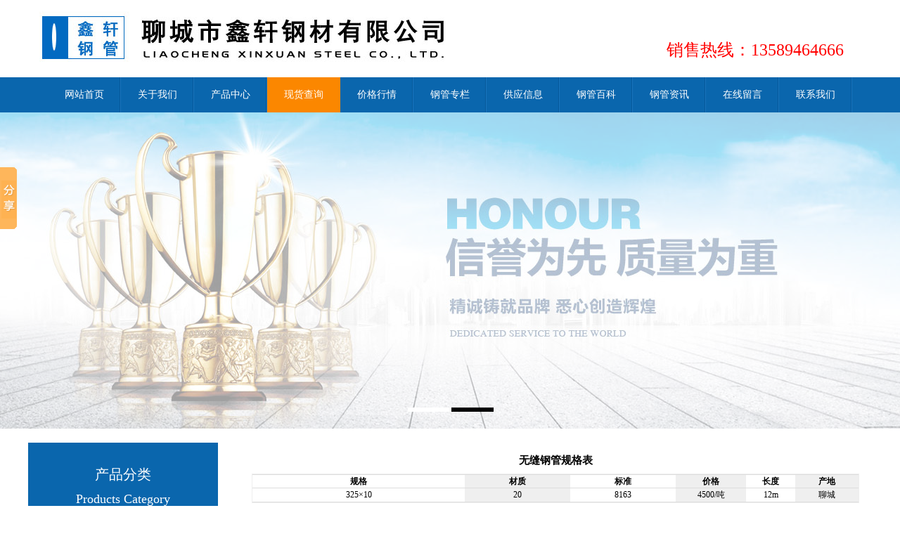

--- FILE ---
content_type: text/html
request_url: http://www.gtjypt.com/SupplyInfo.asp?id=179
body_size: 6801
content:

<!DOCTYPE html PUBLIC "-//W3C//DTD XHTML 1.0 Transitional//EN" "http://www.w3.org/TR/xhtml1/DTD/xhtml1-transitional.dtd">
<html xmlns="http://www.w3.org/1999/xhtml">
<head>
<meta http-equiv="Content-Type" content="text/html; charset=gb2312" />
<meta http-equiv="X-UA-Compatible" content="IE=edge,chrome=1"/>
<meta name="renderer" content="webkit">

<title>外径325无缝钢管规格表_无缝钢管规格表价格_8163无缝钢管规格表</title>
<meta name="keywords" content="外径325无缝钢管规格表,无缝钢管规格表价格,8163无缝钢管规格表">
<meta name="description" content="聊城市鑫轩钢材有限公司常年供应外径325无缝钢管规格表,8163无缝钢管规格表了解最新无缝钢管规格表价格行情请咨询聊城鑫轩钢材有限公司0635-8878611">
<link rel="stylesheet" href="main.css" type="text/css">
</head>
<body>

<script src="/js/jquery-1.7.1.min.js" type="text/javascript" language="javascript"></script>
<script src="/js/jquery.SuperSlide.2.1.js" type="text/javascript" language="javascript"></script>
<div>
	<div style="width:1200px; height:110px; margin:auto; clear:both;">
		<div class="logo" style="float:left;"><img src="/img/logo.jpg"></div>
		<div class="l_right">
		   <div class="l_map">
		      
		   </div>
		   <div class="l_tel">
		      销售热线：13589464666
		   </div>
		</div>
	</div>
	<div style="background-color:#0a66ad;">
		<div style="width:1200px; margin:auto; clear:both">
			<div class="clearfix sitenav">
			<div class="clearfix menu-main">
				<ul id="menuSitenav" class="clearfix">
				<li class="mainlevel"><a href="/" target="_self" ><span>网站首页</span></a></li>
				<li class="mainlevel"><a href="/company.asp" target="_blank" ><span>关于我们</span></a></li>
				<li class="mainlevel"><a href="/product.asp" target="_blank" ><span>产品中心</span></a></li>
				<li class="mainlevel"><a href="/Supply.asp" target="_blank"  style="background-color:#FB8700;"><span>现货查询</span></a></li>
				<li class="mainlevel"><a href="/NewsClass.asp?nat=1" target="_blank" ><span>价格行情</span></a></li>
				<li class="mainlevel"><a href="/NewsClass.asp?nat=2" target="_blank" ><span>钢管专栏</span></a></li>
				<li class="mainlevel"><a href="/NewsClass.asp?nat=3" target="_blank" ><span>供应信息</span></a></li>
				<li class="mainlevel"><a href="/NewsClass.asp?nat=4" target="_blank" ><span>钢管百科</span></a></li>
				<li class="mainlevel"><a href="/NewsClass.asp?nat=5" target="_blank" ><span>钢管资讯</span></a></li>
				<li class="mainlevel"><a href="/feedback.asp" target="_blank" ><span>在线留言</span></a></li>
				<li class="mainlevel"><a href="/contact.asp" target="_blank" ><span>联系我们</span></a></li>
				</ul>
			</div>	
			</div>
		</div>
	</div>
	<div class="slideshow">
		<div class="bd">
			<ul>
				<li style="background:url(/img/01x.jpg) center no-repeat "><a href="javascript:void(0)"></a></li>
				<li style="background:url(/img/02x.jpg) center no-repeat "><a href="javascript:void(0)"></a></li>
			</ul>
		</div>
		<div class="hd">
			<ul>
			</ul>
		</div>
	</div>
</div>
<div style="width:1200px; margin:auto;">
	<div style="padding-top:20px;">
		<div style="width:270px; float:left;">
			<div>
				<div style="background-color:#0a66ad; padding:20px 0px;">
					<div style="height:50px; line-height:50px; text-align:center; color:#FFFFFF; font-size:20px;">产品分类</div>
					<div style="text-align:center; color:#FFFFFF; font-size:18px;">Products Category</div>
				</div>
				<div style="text-align:left; border:solid 1px #E5E5E5;">
                    
					<div class="prcls"><a href="/Product.asp?BigClassID=1" target="_blank" title="合金钢管规格"> 合金钢管规格</a></div>
					
					<div class="prcls"><a href="/Product.asp?BigClassID=2" target="_blank" title="不锈钢管规格"> 不锈钢管规格</a></div>
					
					<div class="prcls"><a href="/Product.asp?BigClassID=3" target="_blank" title="精密钢管价格"> 精密钢管价格</a></div>
					
					<div class="prcls"><a href="/Product.asp?BigClassID=4" target="_blank" title="无缝钢管价格"> 无缝钢管价格</a></div>
					
					<div class="prcls"><a href="/Product.asp?BigClassID=5" target="_blank" title="201不锈钢管价格"> 201不锈钢管价格</a></div>
					
					<div class="prcls"><a href="/Product.asp?BigClassID=6" target="_blank" title="202不锈钢管价格"> 202不锈钢管价格</a></div>
					
					<div class="prcls"><a href="/Product.asp?BigClassID=8" target="_blank" title="304不锈钢管价格"> 304不锈钢管价格</a></div>
					
					<div class="prcls"><a href="/Product.asp?BigClassID=9" target="_blank" title="316不锈钢管价格"> 316不锈钢管价格</a></div>
					
					<div class="prcls"><a href="/Product.asp?BigClassID=10" target="_blank" title="301不锈钢管价格"> 301不锈钢管价格</a></div>
					
					<div class="prcls"><a href="/Product.asp?BigClassID=11" target="_blank" title="Q345B合金钢管行情"> Q345B合金钢管行情</a></div>
					
					<div class="prcls"><a href="/Product.asp?BigClassID=12" target="_blank" title="流体输送用无缝钢管价格"> 流体输送用无缝钢管价格</a></div>
					
					<div class="prcls"><a href="/Product.asp?BigClassID=13" target="_blank" title="一般结构用无缝钢管规格"> 一般结构用无缝钢管规格</a></div>
					
				</div>
			</div>
			<div style="margin-top:10px;">
				<div style="background-color:#0a66ad; padding:20px 0px;">
					<div style="height:50px; line-height:50px; text-align:center; color:#FFFFFF; font-size:20px;">联系我们</div>
					<div style="text-align:center; color:#FFFFFF; font-size:18px;">Contact US</div>
				</div>
				<div style="text-align:left; border:solid 1px #E5E5E5; padding:10px 10px;">
					<ul style="margin-left:5px; margin:0px; padding:0px; line-height:1.6; padding-left:0px; list-style:none">
						<li style="font-size:19px; font-weight:bold; color:#FF0000">聊城市鑫轩钢材有限公司</li><br>
<li style="font-size:15px;">电话：0635-8878611、2126991</li>
<li style="font-size:15px;">手机：13589464666、13386359091</li>
<li style="font-size:15px;">传真：0635-2126992、8878622</li>
<li style="font-size:15px;">联系人：王斌、王艳华</li><br>
<li style="font-size:15px;">地址：聊城大东钢管城A3区13号</li>
					</ul>
				</div>
			</div>
		</div>
		<div style="margin-left:300px; width:auto;">
			  <table width="100%" border="0" align="center" cellpadding="0" cellspacing="0">
				  <tr>
					<td style="text-align:center">
						<table width="98%" border="0" align="center" cellpadding="0" cellspacing="0" style="margin-top:10px;">
							<tr>
								<td colspan="6" style="font-weight:bold; text-align:center; font-size:15px; height:30px;">无缝钢管规格表</td>
							</tr>
						</table>
						<table width="96%" border="0" style="border:solid 1px #EEEEEE; margin-top:4px;" align="center" cellpadding="0" cellspacing="0">
							<tr style="font-weight:bold;">
								<td width="*" height="20" style="text-align:center; border-bottom:solid 1px #DDDDDD; border-top:solid 1px #DDDDDD">规格</td>
								<td width="150" style="background-color:#EFEFEF; text-align:center; border-bottom:solid 1px #DDDDDD; border-top:solid 1px #DDDDDD">材质</td>
								<td width="150" style="text-align:center; border-bottom:solid 1px #DDDDDD; border-top:solid 1px #DDDDDD">标准</td>
								<td width="100" style="background-color:#EFEFEF; text-align:center; border-bottom:solid 1px #DDDDDD; border-top:solid 1px #DDDDDD">价格</td>
								<td width="70" style="text-align:center; border-bottom:solid 1px #DDDDDD; border-top:solid 1px #DDDDDD">长度</td>
								<td width="90" style="background-color:#EFEFEF; text-align:center; border-bottom:solid 1px #DDDDDD; border-top:solid 1px #DDDDDD">产地</td>
							</tr>
							<tr>
								<td width="*" height="20" style="text-align:center; border-bottom:solid 1px #DDDDDD">325×10</td>
								<td width="150" style="background-color:#EFEFEF; text-align:center; border-bottom:solid 1px #DDDDDD">20</td>
								<td width="150" style="text-align:center; border-bottom:solid 1px #DDDDDD">8163</td>
								<td width="100" style="background-color:#EFEFEF; text-align:center; border-bottom:solid 1px #DDDDDD">4500/吨</td>
								<td width="70" style="text-align:center; border-bottom:solid 1px #DDDDDD">12m</td>
								<td width="90" style="background-color:#EFEFEF; text-align:center; border-bottom:solid 1px #DDDDDD">聊城</td>
							</tr>
						</table>
						<table width="96%" border="0" style="border:solid 1px #EEEEEE; margin-top:7px;" align="center" cellpadding="0" cellspacing="0">
							<tr>
								<td colspan="6" style="font-weight:bold; height:20px; padding-top:3px; font-size:13px; text-align:left; border:solid 1px #EEEEEE;">&nbsp;现货说明</td>
							</tr>
							<tr>
								<td colspan="6" style="padding: 5px 5px 5px 8px; text-align:left;"><H3><FONT size=3><A style="COLOR: #0000ff; TEXT-DECORATION: underline" href="http://www.gtjypt.com" target=_blank><a href='http://www.gtjypt.com' target='_blank' style='color:#0000FF; text-decoration:underline;'>无缝钢管</a></A>规格表</FONT></H3>
<P><FONT size=3 face=Verdana>无缝<A style="COLOR: #0000ff; TEXT-DECORATION: underline" href="http://www.gtjypt.com/" target=_blank><a href='http://www.gtjypt.com/' target='_blank' style='color:#0000FF; text-decoration:underline;'>钢管规格</a></A>表</FONT></P>
<P>
<TABLE style="WIDTH: 405pt; BORDER-COLLAPSE: collapse" border=0 cellSpacing=0 cellPadding=0 width=537 x:str>
<COLGROUP><FONT size=3>
<COL style="WIDTH: 86pt; mso-width-source: userset; mso-width-alt: 3648" width=114>
<COL style="WIDTH: 97pt; mso-width-source: userset; mso-width-alt: 4128" width=129>
<COL style="WIDTH: 74pt; mso-width-source: userset; mso-width-alt: 3136" span=3 width=98></FONT>
<TBODY>
<TR style="HEIGHT: 14.25pt" height=19>
<TD style="WIDTH: 86pt; HEIGHT: 14.25pt" class=xl24 height=19 width=114><FONT size=3>无缝切割</FONT></TD>
<TD style="WIDTH: 97pt" class=xl24 width=129><FONT size=3>包头</FONT></TD>
<TD style="WIDTH: 74pt" class=xl24 width=98><FONT size=3>406×50</FONT></TD>
<TD style="WIDTH: 74pt" class=xl24 width=98><FONT size=3>20#</FONT></TD>
<TD style="WIDTH: 74pt" class=xl24 width=98 x:num><FONT size=3>4</FONT></TD></TR>
<TR style="HEIGHT: 14.25pt" height=19>
<TD style="HEIGHT: 14.25pt" class=xl24 height=19><FONT size=3>无缝切割</FONT></TD>
<TD class=xl24><FONT size=3>包头</FONT></TD>
<TD class=xl24><FONT size=3>406×60</FONT></TD>
<TD class=xl24><FONT size=3>20#</FONT></TD>
<TD class=xl24 x:num><FONT size=3>9.03</FONT></TD></TR>
<TR style="HEIGHT: 14.25pt" height=19>
<TD style="HEIGHT: 14.25pt" class=xl24 height=19><FONT size=3>无缝切割</FONT></TD>
<TD class=xl24><FONT size=3>包头</FONT></TD>
<TD class=xl24><FONT size=3>406×55</FONT></TD>
<TD class=xl24><FONT size=3>20#</FONT></TD>
<TD class=xl24 x:num><FONT size=3>8</FONT></TD></TR>
<TR style="HEIGHT: 14.25pt" height=19>
<TD style="HEIGHT: 14.25pt" class=xl24 height=19><FONT size=3>无缝切割</FONT></TD>
<TD class=xl24><FONT size=3>包头</FONT></TD>
<TD class=xl24><FONT size=3>406×45</FONT></TD>
<TD class=xl24><FONT size=3>20#</FONT></TD>
<TD class=xl24 x:num="21.475000000000001"><FONT size=3>21.475</FONT></TD></TR>
<TR style="HEIGHT: 14.25pt" height=19>
<TD style="HEIGHT: 14.25pt" class=xl24 height=19><FONT size=3>无缝切割</FONT></TD>
<TD class=xl24><FONT size=3>包头</FONT></TD>
<TD class=xl24><FONT size=3>406×40</FONT></TD>
<TD class=xl24><FONT size=3>20#</FONT></TD>
<TD class=xl24 x:num><FONT size=3>0</FONT></TD></TR>
<TR style="HEIGHT: 14.25pt" height=19>
<TD style="HEIGHT: 14.25pt" class=xl24 height=19><FONT size=3>无缝<A style="COLOR: #0000ff; TEXT-DECORATION: underline" href="http://www.gtjypt.com/" target=_blank><a href='http://www.gtjypt.com/' target='_blank' style='color:#0000FF; text-decoration:underline;'>钢管</a></A></FONT></TD>
<TD class=xl24><FONT size=3>包头</FONT></TD>
<TD class=xl24><FONT size=3>406×30</FONT></TD>
<TD class=xl24><FONT size=3>20#</FONT></TD>
<TD class=xl24 x:num><FONT size=3>18.94</FONT></TD></TR>
<TR style="HEIGHT: 14.25pt" height=19>
<TD style="HEIGHT: 14.25pt" class=xl24 height=19><FONT size=3>无缝钢管</FONT></TD>
<TD class=xl24><FONT size=3>包头</FONT></TD>
<TD class=xl24><FONT size=3>406×25</FONT></TD>
<TD class=xl24><FONT size=3>20#</FONT></TD>
<TD class=xl24 x:num><FONT size=3>75.68</FONT></TD></TR>
<TR style="HEIGHT: 14.25pt" height=19>
<TD style="HEIGHT: 14.25pt" class=xl24 height=19><FONT size=3>无缝钢管</FONT></TD>
<TD class=xl24><FONT size=3>包头</FONT></TD>
<TD class=xl24><FONT size=3>406×20</FONT></TD>
<TD class=xl24><FONT size=3>20#</FONT></TD>
<TD class=xl24 x:num="25.344999999999999"><FONT size=3>25.345</FONT></TD></TR>
<TR style="HEIGHT: 14.25pt" height=19>
<TD style="HEIGHT: 14.25pt" class=xl24 height=19><FONT size=3>无缝钢管</FONT></TD>
<TD class=xl24><FONT size=3>包头</FONT></TD>
<TD class=xl24><FONT size=3>406×18</FONT></TD>
<TD class=xl24><FONT size=3>20#</FONT></TD>
<TD class=xl24 x:num="97.504999999999995"><FONT size=3>97.505</FONT></TD></TR>
<TR style="HEIGHT: 14.25pt" height=19>
<TD style="HEIGHT: 14.25pt" class=xl24 height=19><FONT size=3>无缝钢管</FONT></TD>
<TD class=xl24><FONT size=3>包头</FONT></TD>
<TD class=xl24><FONT size=3>406×20</FONT></TD>
<TD class=xl24><FONT size=3>20#</FONT></TD>
<TD class=xl24 x:num="54.323999999999998"><FONT size=3>54.324</FONT></TD></TR>
<TR style="HEIGHT: 14.25pt" height=19>
<TD style="HEIGHT: 14.25pt" class=xl24 height=19><FONT size=3>无缝钢管</FONT></TD>
<TD class=xl24><FONT size=3>包头</FONT></TD>
<TD class=xl24><FONT size=3>406×18</FONT></TD>
<TD class=xl24><FONT size=3>20#</FONT></TD>
<TD class=xl24 x:num="15.323"><FONT size=3>15.323</FONT></TD></TR>
<TR style="HEIGHT: 14.25pt" height=19>
<TD style="HEIGHT: 14.25pt" class=xl24 height=19><FONT size=3>无缝钢管</FONT></TD>
<TD class=xl24><FONT size=3>包头</FONT></TD>
<TD class=xl24><FONT size=3>406×16</FONT></TD>
<TD class=xl24><FONT size=3>20#</FONT></TD>
<TD class=xl24 x:num="43.898000000000003"><FONT size=3>43.898</FONT></TD></TR>
<TR style="HEIGHT: 14.25pt" height=19>
<TD style="HEIGHT: 14.25pt" class=xl24 height=19><FONT size=3>无缝钢管</FONT></TD>
<TD class=xl24><FONT size=3>包头</FONT></TD>
<TD class=xl24><FONT size=3>406×14</FONT></TD>
<TD class=xl24><FONT size=3>20#</FONT></TD>
<TD class=xl24 x:num="59.688000000000002"><FONT size=3>59.688</FONT></TD></TR>
<TR style="HEIGHT: 14.25pt" height=19>
<TD style="HEIGHT: 14.25pt" class=xl24 height=19><FONT size=3>无缝钢管</FONT></TD>
<TD class=xl24><FONT size=3>包头</FONT></TD>
<TD class=xl24><FONT size=3>406×12</FONT></TD>
<TD class=xl24><FONT size=3>20#</FONT></TD>
<TD class=xl24 x:num="9.734"><FONT size=3>9.734</FONT></TD></TR>
<TR style="HEIGHT: 14.25pt" height=19>
<TD style="HEIGHT: 14.25pt" class=xl24 height=19><FONT size=3>无缝钢管</FONT></TD>
<TD class=xl24><FONT size=3>包头</FONT></TD>
<TD class=xl24><FONT size=3>406×10</FONT></TD>
<TD class=xl24><FONT size=3>20#</FONT></TD>
<TD class=xl24 x:num="0.625"><FONT size=3>0.625</FONT></TD></TR>
<TR style="HEIGHT: 14.25pt" height=19>
<TD style="HEIGHT: 14.25pt" class=xl24 height=19><FONT size=3>无缝钢管</FONT></TD>
<TD class=xl24><FONT size=3>包头</FONT></TD>
<TD class=xl24><FONT size=3>406×30</FONT></TD>
<TD class=xl24><FONT size=3>20#</FONT></TD>
<TD class=xl24 x:num><FONT size=3>18.94</FONT></TD></TR>
<TR style="HEIGHT: 14.25pt" height=19>
<TD style="HEIGHT: 14.25pt" class=xl24 height=19><FONT size=3>无缝钢管</FONT></TD>
<TD class=xl24><FONT size=3>包头</FONT></TD>
<TD class=xl24><FONT size=3>406×25</FONT></TD>
<TD class=xl24><FONT size=3>20#</FONT></TD>
<TD class=xl24 x:num><FONT size=3>75.68</FONT></TD></TR>
<TR style="HEIGHT: 14.25pt" height=19>
<TD style="HEIGHT: 14.25pt" class=xl24 height=19><FONT size=3>无缝钢管</FONT></TD>
<TD class=xl24><FONT size=3>包头</FONT></TD>
<TD class=xl24><FONT size=3>406×20</FONT></TD>
<TD class=xl24><FONT size=3>20#</FONT></TD>
<TD class=xl24 x:num="25.344999999999999"><FONT size=3>25.345</FONT></TD></TR>
<TR style="HEIGHT: 14.25pt" height=19>
<TD style="HEIGHT: 14.25pt" class=xl24 height=19><FONT size=3>无缝钢管</FONT></TD>
<TD class=xl24><FONT size=3>包头</FONT></TD>
<TD class=xl24><FONT size=3>406×18</FONT></TD>
<TD class=xl24><FONT size=3>20#</FONT></TD>
<TD class=xl24 x:num="97.504999999999995"><FONT size=3>97.505</FONT></TD></TR>
<TR style="HEIGHT: 14.25pt" height=19>
<TD style="HEIGHT: 14.25pt" class=xl24 height=19><FONT size=3>无缝钢管</FONT></TD>
<TD class=xl24><FONT size=3>包头</FONT></TD>
<TD class=xl24><FONT size=3>406×20</FONT></TD>
<TD class=xl24><FONT size=3>20#</FONT></TD>
<TD class=xl24 x:num="54.323999999999998"><FONT size=3>54.324</FONT></TD></TR>
<TR style="HEIGHT: 14.25pt" height=19>
<TD style="HEIGHT: 14.25pt" class=xl24 height=19><FONT size=3>无缝钢管</FONT></TD>
<TD class=xl24><FONT size=3>包头</FONT></TD>
<TD class=xl24><FONT size=3>406×18</FONT></TD>
<TD class=xl24><FONT size=3>20#</FONT></TD>
<TD class=xl24 x:num="15.323"><FONT size=3>15.323</FONT></TD></TR>
<TR style="HEIGHT: 14.25pt" height=19>
<TD style="HEIGHT: 14.25pt" class=xl24 height=19><FONT size=3>无缝钢管</FONT></TD>
<TD class=xl24><FONT size=3>包头</FONT></TD>
<TD class=xl24><FONT size=3>406×16</FONT></TD>
<TD class=xl24><FONT size=3>20#</FONT></TD>
<TD class=xl24 x:num="43.898000000000003"><FONT size=3>43.898</FONT></TD></TR>
<TR style="HEIGHT: 14.25pt" height=19>
<TD style="HEIGHT: 14.25pt" class=xl24 height=19><FONT size=3>无缝钢管</FONT></TD>
<TD class=xl24><FONT size=3>包头</FONT></TD>
<TD class=xl24><FONT size=3>406×14</FONT></TD>
<TD class=xl24><FONT size=3>20#</FONT></TD>
<TD class=xl24 x:num="59.688000000000002"><FONT size=3>59.688</FONT></TD></TR>
<TR style="HEIGHT: 14.25pt" height=19>
<TD style="HEIGHT: 14.25pt" class=xl24 height=19><FONT size=3>无缝钢管</FONT></TD>
<TD class=xl24><FONT size=3>包头</FONT></TD>
<TD class=xl24><FONT size=3>406×12</FONT></TD>
<TD class=xl24><FONT size=3>20#</FONT></TD>
<TD class=xl24 x:num="9.734"><FONT size=3>9.734</FONT></TD></TR>
<TR style="HEIGHT: 14.25pt" height=19>
<TD style="HEIGHT: 14.25pt" class=xl24 height=19><FONT size=3>无缝钢管</FONT></TD>
<TD class=xl24><FONT size=3>包头</FONT></TD>
<TD class=xl24><FONT size=3>406×10</FONT></TD>
<TD class=xl24><FONT size=3>20#</FONT></TD>
<TD class=xl24 x:num="0.625"><FONT size=3>0.625</FONT></TD></TR>
<TR style="HEIGHT: 14.25pt" height=19>
<TD style="HEIGHT: 14.25pt" class=xl24 height=19><FONT size=3>无缝钢管</FONT></TD>
<TD class=xl24><FONT size=3>包头</FONT></TD>
<TD class=xl24><FONT size=3>406×11</FONT></TD>
<TD class=xl24><FONT size=3>20#西</FONT></TD>
<TD class=xl24 x:num="8.7439999999999998"><FONT size=3>8.744</FONT></TD></TR>
<TR style="HEIGHT: 14.25pt" height=19>
<TD style="HEIGHT: 14.25pt" class=xl24 height=19><FONT size=3>无缝钢管</FONT></TD>
<TD class=xl24><FONT size=3>包头</FONT></TD>
<TD class=xl24><FONT size=3>406×16</FONT></TD>
<TD class=xl24><FONT size=3>20#东</FONT></TD>
<TD class=xl24 x:num="6.444"><FONT size=3>6.444</FONT></TD></TR>
<TR style="HEIGHT: 14.25pt" height=19>
<TD style="HEIGHT: 14.25pt" class=xl24 height=19><FONT size=3>无缝钢管</FONT></TD>
<TD class=xl24><FONT size=3>包头</FONT></TD>
<TD class=xl24><FONT size=3>406×14</FONT></TD>
<TD class=xl24><FONT size=3>20#东</FONT></TD>
<TD class=xl24 x:num><FONT size=3>3.08</FONT></TD></TR>
<TR style="HEIGHT: 14.25pt" height=19>
<TD style="HEIGHT: 14.25pt" class=xl24 height=19><FONT size=3>无缝管</FONT></TD>
<TD class=xl24><FONT size=3>包头</FONT></TD>
<TD class=xl24><FONT size=3>406×14</FONT></TD>
<TD class=xl24><FONT size=3>20#</FONT></TD>
<TD class=xl24 x:num><FONT size=3>0</FONT></TD></TR>
<TR style="HEIGHT: 14.25pt" height=19>
<TD style="HEIGHT: 14.25pt" class=xl24 height=19><FONT size=3>无缝钢管</FONT></TD>
<TD class=xl24><FONT size=3>包头</FONT></TD>
<TD class=xl24><FONT size=3>406×9.5</FONT></TD>
<TD class=xl24><FONT size=3>Q345B 16MN</FONT></TD>
<TD class=xl24><FONT size=3>50吨</FONT></TD></TR>
<TR style="HEIGHT: 14.25pt" height=19>
<TD style="HEIGHT: 14.25pt" class=xl24 height=19><FONT size=3>无缝钢管</FONT></TD>
<TD class=xl24><FONT size=3>包头</FONT></TD>
<TD class=xl24><FONT size=3>406×10</FONT></TD>
<TD class=xl24><FONT size=3>Q345B 16MN</FONT></TD>
<TD class=xl24><FONT size=3>50吨</FONT></TD></TR>
<TR style="HEIGHT: 14.25pt" height=19>
<TD style="HEIGHT: 14.25pt" class=xl24 height=19><FONT size=3>无缝钢管切割</FONT></TD>
<TD class=xl24><FONT size=3>包头</FONT></TD>
<TD class=xl24><FONT size=3>406×9.5</FONT></TD>
<TD class=xl24><FONT size=3>Q345B 16MN</FONT></TD>
<TD class=xl24><FONT size=3>50吨</FONT></TD></TR>
<TR style="HEIGHT: 14.25pt" height=19>
<TD style="HEIGHT: 14.25pt" class=xl24 height=19><FONT size=3>无缝管</FONT></TD>
<TD class=xl24><FONT size=3>包头</FONT></TD>
<TD class=xl24><FONT size=3>406×9</FONT></TD>
<TD class=xl24><FONT size=3>Q345B 16MN</FONT></TD>
<TD class=xl24><FONT size=3>50吨新到</FONT></TD></TR>
<TR style="HEIGHT: 14.25pt" height=19>
<TD style="HEIGHT: 14.25pt" class=xl24 height=19><FONT size=3>无缝管</FONT></TD>
<TD class=xl24><FONT size=3>包头</FONT></TD>
<TD class=xl24><FONT size=3>406×40</FONT></TD>
<TD class=xl24><FONT size=3>Q345B 16MN</FONT></TD>
<TD class=xl24><FONT size=3>0支</FONT></TD></TR>
<TR style="HEIGHT: 14.25pt" height=19>
<TD style="HEIGHT: 14.25pt" class=xl24 height=19><FONT size=3>无缝管</FONT></TD>
<TD class=xl24><FONT size=3>包头</FONT></TD>
<TD class=xl24><FONT size=3>406×12</FONT></TD>
<TD class=xl24><FONT size=3>Q345B 16MN</FONT></TD>
<TD class=xl24 x:num><FONT size=3>0</FONT></TD></TR>
<TR style="HEIGHT: 14.25pt" height=19>
<TD style="HEIGHT: 14.25pt" class=xl24 height=19><FONT size=3>无缝管</FONT></TD>
<TD class=xl24><FONT size=3>包头</FONT></TD>
<TD class=xl24><FONT size=3>406×10</FONT></TD>
<TD class=xl24><FONT size=3>Q345B 16MN</FONT></TD>
<TD class=xl24><FONT size=3>50吨新到</FONT></TD></TR>
<TR style="HEIGHT: 14.25pt" height=19>
<TD style="HEIGHT: 14.25pt" class=xl24 height=19><FONT size=3>无缝钢管</FONT></TD>
<TD class=xl24><FONT size=3>包头</FONT></TD>
<TD class=xl24><FONT size=3>406×25</FONT></TD>
<TD class=xl24><FONT size=3>20#</FONT></TD>
<TD class=xl24 x:num><FONT size=3>0</FONT></TD></TR>
<TR style="HEIGHT: 14.25pt" height=19>
<TD style="HEIGHT: 14.25pt" class=xl24 height=19><FONT size=3>无缝钢管</FONT></TD>
<TD class=xl24><FONT size=3>包头</FONT></TD>
<TD class=xl24><FONT size=3>406×20</FONT></TD>
<TD class=xl24><FONT size=3>20#</FONT></TD>
<TD class=xl24 x:num><FONT size=3>0</FONT></TD></TR>
<TR style="HEIGHT: 14.25pt" height=19>
<TD style="HEIGHT: 14.25pt" class=xl24 height=19><FONT size=3>无缝钢管</FONT></TD>
<TD class=xl24><FONT size=3>包头</FONT></TD>
<TD class=xl24><FONT size=3>406×12</FONT></TD>
<TD class=xl24><FONT size=3>20#</FONT></TD>
<TD class=xl24 x:num><FONT size=3>0</FONT></TD></TR>
<TR style="HEIGHT: 14.25pt" height=19>
<TD style="HEIGHT: 14.25pt" class=xl24 height=19><FONT size=3>流体管</FONT></TD>
<TD class=xl24><FONT size=3>包头</FONT></TD>
<TD class=xl24><FONT size=3>406×30</FONT></TD>
<TD class=xl24><FONT size=3>20#</FONT></TD>
<TD class=xl24 x:num><FONT size=3>1.93</FONT></TD></TR>
<TR style="HEIGHT: 14.25pt" height=19>
<TD style="HEIGHT: 14.25pt" class=xl24 height=19><FONT size=3>石油裂化管</FONT></TD>
<TD class=xl24><FONT size=3>包头</FONT></TD>
<TD class=xl24><FONT size=3>406×17</FONT></TD>
<TD class=xl24><FONT size=3>1Cr5MO</FONT></TD>
<TD class=xl24 x:num><FONT size=3>2</FONT></TD></TR>
<TR style="HEIGHT: 14.25pt" height=19>
<TD style="HEIGHT: 14.25pt" class=xl24 height=19><FONT size=3>焊管可切割</FONT></TD>
<TD class=xl24><FONT size=3>包头</FONT></TD>
<TD class=xl24><FONT size=3>406×30</FONT></TD>
<TD class=xl24><FONT size=3>Q345C/16mn</FONT></TD>
<TD class=xl24><FONT size=3>3.52米</FONT></TD></TR>
<TR style="HEIGHT: 14.25pt" height=19>
<TD style="HEIGHT: 14.25pt" class=xl24 height=19><FONT size=3>无缝钢管</FONT></TD>
<TD class=xl24><FONT size=3>包头</FONT></TD>
<TD class=xl24><FONT size=3>406×40</FONT></TD>
<TD class=xl24><FONT size=3>20#</FONT></TD>
<TD class=xl24><FONT size=3>2支</FONT></TD></TR>
<TR style="HEIGHT: 14.25pt" height=19>
<TD style="HEIGHT: 14.25pt" class=xl24 height=19><FONT size=3>无缝钢管</FONT></TD>
<TD class=xl24><FONT size=3>包头</FONT></TD>
<TD class=xl24><FONT size=3>406×20</FONT></TD>
<TD class=xl24><FONT size=3>20#</FONT></TD>
<TD class=xl24><FONT size=3>2T</FONT></TD></TR>
<TR style="HEIGHT: 14.25pt" height=19>
<TD style="HEIGHT: 14.25pt" class=xl24 height=19><FONT size=3>无缝钢管</FONT></TD>
<TD class=xl24><FONT size=3>包头</FONT></TD>
<TD class=xl24><FONT size=3>406×14</FONT></TD>
<TD class=xl24><FONT size=3>20#</FONT></TD>
<TD class=xl24><FONT size=3>12T</FONT></TD></TR>
<TR style="HEIGHT: 14.25pt" height=19>
<TD style="HEIGHT: 14.25pt" class=xl24 height=19><FONT size=3>无缝钢管</FONT></TD>
<TD class=xl24><FONT size=3>包头</FONT></TD>
<TD class=xl24><FONT size=3>406×15</FONT></TD>
<TD class=xl24><FONT size=3>20#</FONT></TD>
<TD class=xl24><FONT size=3>4支</FONT></TD></TR>
<TR style="HEIGHT: 14.25pt" height=19>
<TD style="HEIGHT: 14.25pt" class=xl24 height=19><FONT size=3>无缝钢管</FONT></TD>
<TD class=xl24><FONT size=3>包头</FONT></TD>
<TD class=xl24><FONT size=3>406×14</FONT></TD>
<TD class=xl24><FONT size=3>20#</FONT></TD>
<TD class=xl24><FONT size=3>6支</FONT></TD></TR>
<TR style="HEIGHT: 14.25pt" height=19>
<TD style="HEIGHT: 14.25pt" class=xl24 height=19><FONT size=3>无缝钢管</FONT></TD>
<TD class=xl24><FONT size=3>包头</FONT></TD>
<TD class=xl24><FONT size=3>406×10</FONT></TD>
<TD class=xl24><FONT size=3>30CrMo</FONT></TD>
<TD class=xl24><FONT size=3>50T</FONT></TD></TR>
<TR style="HEIGHT: 14.25pt" height=19>
<TD style="HEIGHT: 14.25pt" class=xl24 height=19><FONT size=3>无缝钢管</FONT></TD>
<TD class=xl24><FONT size=3>包头</FONT></TD>
<TD class=xl24><FONT size=3>406×9</FONT></TD>
<TD class=xl24><FONT size=3>30CrMo</FONT></TD>
<TD class=xl24><FONT size=3>50T</FONT></TD></TR>
<TR style="HEIGHT: 14.25pt" height=19>
<TD style="HEIGHT: 14.25pt" class=xl24 height=19><FONT size=3>无缝钢管</FONT></TD>
<TD class=xl24><FONT size=3>包头</FONT></TD>
<TD class=xl24><FONT size=3>406×8</FONT></TD>
<TD class=xl24><FONT size=3>30CrMo</FONT></TD>
<TD class=xl24><FONT size=3>50T</FONT></TD></TR>
<TR style="HEIGHT: 14.25pt" height=19>
<TD style="HEIGHT: 14.25pt" class=xl24 height=19><FONT size=3>无缝管</FONT></TD>
<TD class=xl24><FONT size=3>包头</FONT></TD>
<TD class=xl24><FONT size=3>406×40</FONT></TD>
<TD class=xl24><FONT size=3>16Mn</FONT></TD>
<TD class=xl24 x:num><FONT size=3>1</FONT></TD></TR>
<TR style="HEIGHT: 14.25pt" height=19>
<TD style="HEIGHT: 14.25pt" class=xl24 height=19><FONT size=3>无缝管</FONT></TD>
<TD class=xl24><FONT size=3>包头</FONT></TD>
<TD class=xl24><FONT size=3>406×20</FONT></TD>
<TD class=xl24><FONT size=3>16Mn</FONT></TD>
<TD class=xl24 x:num><FONT size=3>6</FONT></TD></TR>
<TR style="HEIGHT: 14.25pt" height=19>
<TD style="HEIGHT: 14.25pt" class=xl24 height=19><FONT size=3>无缝管</FONT></TD>
<TD class=xl24><FONT size=3>包头</FONT></TD>
<TD class=xl24><FONT size=3>406×12</FONT></TD>
<TD class=xl24><FONT size=3>16Mn</FONT></TD>
<TD class=xl24 x:num><FONT size=3>80</FONT></TD></TR>
<TR style="HEIGHT: 14.25pt" height=19>
<TD style="HEIGHT: 14.25pt" class=xl24 height=19><FONT size=3>无缝管</FONT></TD>
<TD class=xl24><FONT size=3>包头</FONT></TD>
<TD class=xl24><FONT size=3>406×16</FONT></TD>
<TD class=xl24><FONT size=3>16Mn</FONT></TD>
<TD class=xl24 x:num><FONT size=3>2</FONT></TD></TR>
<TR style="HEIGHT: 14.25pt" height=19>
<TD style="HEIGHT: 14.25pt" class=xl24 height=19><FONT size=3>无缝管</FONT></TD>
<TD class=xl24><FONT size=3>包头</FONT></TD>
<TD class=xl24><FONT size=3>406×12.5</FONT></TD>
<TD class=xl24><FONT size=3>16Mn</FONT></TD>
<TD class=xl24 x:num><FONT size=3>12</FONT></TD></TR>
<TR style="HEIGHT: 14.25pt" height=19>
<TD style="HEIGHT: 14.25pt" class=xl24 height=19><FONT size=3>无缝管</FONT></TD>
<TD class=xl24><FONT size=3>包头</FONT></TD>
<TD class=xl24><FONT size=3>406×11</FONT></TD>
<TD class=xl24><FONT size=3>16Mn</FONT></TD>
<TD class=xl24 x:num><FONT size=3>38</FONT></TD></TR>
<TR style="HEIGHT: 14.25pt" height=19>
<TD style="HEIGHT: 14.25pt" class=xl24 height=19><FONT size=3>无缝管</FONT></TD>
<TD class=xl24><FONT size=3>包头</FONT></TD>
<TD class=xl24><FONT size=3>406×10</FONT></TD>
<TD class=xl24><FONT size=3>16Mn</FONT></TD>
<TD class=xl24 x:num><FONT size=3>2</FONT></TD></TR>
<TR style="HEIGHT: 14.25pt" height=19>
<TD style="HEIGHT: 14.25pt" class=xl24 height=19><FONT size=3>无缝管</FONT></TD>
<TD class=xl24><FONT size=3>包头</FONT></TD>
<TD class=xl24><FONT size=3>406×9.5</FONT></TD>
<TD class=xl24><FONT size=3>16Mn</FONT></TD>
<TD class=xl24 x:num><FONT size=3>11</FONT></TD></TR>
<TR style="HEIGHT: 14.25pt" height=19>
<TD style="HEIGHT: 14.25pt" class=xl24 height=19><FONT size=3>无缝管</FONT></TD>
<TD class=xl24><FONT size=3>包头</FONT></TD>
<TD class=xl24><FONT size=3>406×8.5</FONT></TD>
<TD class=xl24><FONT size=3>16Mn</FONT></TD>
<TD class=xl24 x:num><FONT size=3>2</FONT></TD></TR>
<TR style="HEIGHT: 14.25pt" height=19>
<TD style="HEIGHT: 14.25pt" class=xl24 height=19><FONT size=3>无缝管</FONT></TD>
<TD class=xl24><FONT size=3>包头</FONT></TD>
<TD class=xl24><FONT size=3>406×12</FONT></TD>
<TD class=xl24><FONT size=3>20#</FONT></TD>
<TD class=xl24 x:num><FONT size=3>102</FONT></TD></TR>
<TR style="HEIGHT: 14.25pt" height=19>
<TD style="HEIGHT: 14.25pt" class=xl24 height=19><FONT size=3>无缝扩管</FONT></TD>
<TD class=xl24><FONT size=3>包头</FONT></TD>
<TD class=xl24><FONT size=3>406×8</FONT></TD>
<TD class=xl24><FONT size=3>20#</FONT></TD>
<TD class=xl24><FONT size=3>1支</FONT></TD></TR>
<TR style="HEIGHT: 14.25pt" height=19>
<TD style="HEIGHT: 14.25pt" class=xl24 height=19><FONT size=3>无缝管切割</FONT></TD>
<TD class=xl24><FONT size=3>包头</FONT></TD>
<TD class=xl24><FONT size=3>406×9</FONT></TD>
<TD class=xl24><FONT size=3>20#</FONT></TD>
<TD class=xl24><FONT size=3>9米2支</FONT></TD></TR>
<TR style="HEIGHT: 14.25pt" height=19>
<TD style="HEIGHT: 14.25pt" class=xl24 height=19><FONT size=3>无缝管切割</FONT></TD>
<TD class=xl24><FONT size=3>包头</FONT></TD>
<TD class=xl24><FONT size=3>406×10</FONT></TD>
<TD class=xl24><FONT size=3>20#</FONT></TD>
<TD class=xl24><FONT size=3>0.83米</FONT></TD></TR>
<TR style="HEIGHT: 14.25pt" height=19>
<TD style="HEIGHT: 14.25pt" class=xl24 height=19><FONT size=3>无缝钢管</FONT></TD>
<TD class=xl24><FONT size=3>包头</FONT></TD>
<TD class=xl24><FONT size=3>406×20</FONT></TD>
<TD class=xl24><FONT size=3>16MnQ345B</FONT></TD>
<TD class=xl24 x:num="47.978999999999999"><FONT size=3>47.979</FONT></TD></TR>
<TR style="HEIGHT: 14.25pt" height=19>
<TD style="HEIGHT: 14.25pt" class=xl24 height=19><FONT size=3>无缝钢管</FONT></TD>
<TD class=xl24><FONT size=3>包头</FONT></TD>
<TD class=xl24><FONT size=3>406×16</FONT></TD>
<TD class=xl24><FONT size=3>16MnQ345B</FONT></TD>
<TD class=xl24 x:num><FONT size=3>0</FONT></TD></TR>
<TR style="HEIGHT: 14.25pt" height=19>
<TD style="HEIGHT: 14.25pt" class=xl24 height=19><FONT size=3>无缝钢管</FONT></TD>
<TD class=xl24><FONT size=3>包头</FONT></TD>
<TD class=xl24><FONT size=3>406×14</FONT></TD>
<TD class=xl24><FONT size=3>16MnQ345B</FONT></TD>
<TD class=xl24 x:num="19.916"><FONT size=3>19.916</FONT></TD></TR>
<TR style="HEIGHT: 14.25pt" height=19>
<TD style="HEIGHT: 14.25pt" class=xl24 height=19><FONT size=3>无缝钢管</FONT></TD>
<TD class=xl24><FONT size=3>包头</FONT></TD>
<TD class=xl24><FONT size=3>406×12</FONT></TD>
<TD class=xl24><FONT size=3>16MnQ345B</FONT></TD>
<TD class=xl24 x:num="42.677999999999997"><FONT size=3>42.678</FONT></TD></TR>
<TR style="HEIGHT: 14.25pt" height=19>
<TD style="HEIGHT: 14.25pt" class=xl24 height=19><FONT size=3>无缝钢管</FONT></TD>
<TD class=xl24><FONT size=3>包头</FONT></TD>
<TD class=xl24><FONT size=3>406×60</FONT></TD>
<TD class=xl24><FONT size=3>45#</FONT></TD>
<TD class=xl24><FONT size=3>1支</FONT></TD></TR>
<TR style="HEIGHT: 14.25pt" height=19>
<TD style="HEIGHT: 14.25pt" class=xl24 height=19><FONT size=3>无缝钢管</FONT></TD>
<TD class=xl24><FONT size=3>包头</FONT></TD>
<TD class=xl24><FONT size=3>406×55</FONT></TD>
<TD class=xl24><FONT size=3>45#</FONT></TD>
<TD class=xl24><FONT size=3>0支</FONT></TD></TR>
<TR style="HEIGHT: 14.25pt" height=19>
<TD style="HEIGHT: 14.25pt" class=xl24 height=19><FONT size=3>无缝钢管</FONT></TD>
<TD class=xl24><FONT size=3>包头</FONT></TD>
<TD class=xl24><FONT size=3>406×50</FONT></TD>
<TD class=xl24><FONT size=3>45#</FONT></TD>
<TD class=xl24><FONT size=3>0支</FONT></TD></TR>
<TR style="HEIGHT: 14.25pt" height=19>
<TD style="HEIGHT: 14.25pt" class=xl24 height=19><FONT size=3>无缝钢管</FONT></TD>
<TD class=xl24><FONT size=3>包头</FONT></TD>
<TD class=xl24><FONT size=3>406×45</FONT></TD>
<TD class=xl24><FONT size=3>45#</FONT></TD>
<TD class=xl24><FONT size=3></FONT></TD></TR>
<TR style="HEIGHT: 14.25pt" height=19>
<TD style="HEIGHT: 14.25pt" class=xl24 height=19><FONT size=3>无缝钢管</FONT></TD>
<TD class=xl24><FONT size=3>包头</FONT></TD>
<TD class=xl24><FONT size=3>406×42</FONT></TD>
<TD class=xl24><FONT size=3>45#</FONT></TD>
<TD class=xl24><FONT size=3></FONT></TD></TR>
<TR style="HEIGHT: 14.25pt" height=19>
<TD style="HEIGHT: 14.25pt" class=xl24 height=19><FONT size=3>无缝钢管</FONT></TD>
<TD class=xl24><FONT size=3>包头</FONT></TD>
<TD class=xl24><FONT size=3>406×40</FONT></TD>
<TD class=xl24><FONT size=3>45#</FONT></TD>
<TD class=xl24><FONT size=3>1支</FONT></TD></TR>
<TR style="HEIGHT: 14.25pt" height=19>
<TD style="HEIGHT: 14.25pt" class=xl24 height=19><FONT size=3>无缝钢管</FONT></TD>
<TD class=xl24><FONT size=3>包头</FONT></TD>
<TD class=xl24><FONT size=3>406×35</FONT></TD>
<TD class=xl24><FONT size=3>45#</FONT></TD>
<TD class=xl24><FONT size=3>0支</FONT></TD></TR>
<TR style="HEIGHT: 14.25pt" height=19>
<TD style="HEIGHT: 14.25pt" class=xl24 height=19><FONT size=3>无缝钢管</FONT></TD>
<TD class=xl24><FONT size=3>包头</FONT></TD>
<TD class=xl24><FONT size=3>406×65</FONT></TD>
<TD class=xl24><FONT size=3>20#</FONT></TD>
<TD class=xl24><FONT size=3></FONT></TD></TR>
<TR style="HEIGHT: 14.25pt" height=19>
<TD style="HEIGHT: 14.25pt" class=xl24 height=19><FONT size=3>无缝钢管</FONT></TD>
<TD class=xl24><FONT size=3>包头</FONT></TD>
<TD class=xl24><FONT size=3>406×55</FONT></TD>
<TD class=xl24><FONT size=3>20#</FONT></TD>
<TD class=xl24><FONT size=3>5支</FONT></TD></TR>
<TR style="HEIGHT: 14.25pt" height=19>
<TD style="HEIGHT: 14.25pt" class=xl24 height=19><FONT size=3>无缝钢管</FONT></TD>
<TD class=xl24><FONT size=3>包头</FONT></TD>
<TD class=xl24><FONT size=3>406×60</FONT></TD>
<TD class=xl24><FONT size=3>20#</FONT></TD>
<TD class=xl24><FONT size=3>1支</FONT></TD></TR>
<TR style="HEIGHT: 14.25pt" height=19>
<TD style="HEIGHT: 14.25pt" class=xl24 height=19><FONT size=3>无缝钢管</FONT></TD>
<TD class=xl24><FONT size=3>包头</FONT></TD>
<TD class=xl24><FONT size=3>406×50</FONT></TD>
<TD class=xl24><FONT size=3>20#</FONT></TD>
<TD class=xl24><FONT size=3>1支</FONT></TD></TR>
<TR style="HEIGHT: 14.25pt" height=19>
<TD style="HEIGHT: 14.25pt" class=xl24 height=19><FONT size=3>无缝钢管</FONT></TD>
<TD class=xl24><FONT size=3>包头</FONT></TD>
<TD class=xl24><FONT size=3>406×45</FONT></TD>
<TD class=xl24><FONT size=3>20#</FONT></TD>
<TD class=xl24><FONT size=3>1支</FONT></TD></TR>
<TR style="HEIGHT: 14.25pt" height=19>
<TD style="HEIGHT: 14.25pt" class=xl24 height=19><FONT size=3>无缝钢管</FONT></TD>
<TD class=xl24><FONT size=3>包头</FONT></TD>
<TD class=xl24><FONT size=3>406×40</FONT></TD>
<TD class=xl24><FONT size=3>20#</FONT></TD>
<TD class=xl24><FONT size=3></FONT></TD></TR>
<TR style="HEIGHT: 14.25pt" height=19>
<TD style="HEIGHT: 14.25pt" class=xl24 height=19><FONT size=3>无缝钢管</FONT></TD>
<TD class=xl24><FONT size=3>包头</FONT></TD>
<TD class=xl24><FONT size=3>406×35</FONT></TD>
<TD class=xl24><FONT size=3>20#</FONT></TD>
<TD class=xl24><FONT size=3></FONT></TD></TR>
<TR style="HEIGHT: 14.25pt" height=19>
<TD style="HEIGHT: 14.25pt" class=xl24 height=19><FONT size=3>无缝钢管</FONT></TD>
<TD class=xl24><FONT size=3>包头</FONT></TD>
<TD class=xl24><FONT size=3>406×30</FONT></TD>
<TD class=xl24><FONT size=3>20#</FONT></TD>
<TD class=xl24 x:num><FONT size=3>5</FONT></TD></TR>
<TR style="HEIGHT: 14.25pt" height=19>
<TD style="HEIGHT: 14.25pt" class=xl24 height=19><FONT size=3>钢管</FONT></TD>
<TD class=xl24><FONT size=3>包头</FONT></TD>
<TD class=xl24><FONT size=3>406×10</FONT></TD>
<TD class=xl24><FONT size=3>20#</FONT></TD>
<TD class=xl24 x:num><FONT size=3>0.2</FONT></TD></TR>
<TR style="HEIGHT: 14.25pt" height=19>
<TD style="HEIGHT: 14.25pt" class=xl24 height=19><FONT size=3>无缝钢管锯割</FONT></TD>
<TD class=xl24><FONT size=3>包头</FONT></TD>
<TD class=xl24><FONT size=3>406×20</FONT></TD>
<TD class=xl24><FONT size=3>16mn</FONT></TD>
<TD class=xl24><FONT size=3>1.35m</FONT></TD></TR></TBODY></TABLE></P></td>
							</tr>
						</table>
					</td>
				</tr>
				<tr><td style="height:10px;"></td></tr>
				<tr>
					<td style="text-align:center">
						<table width="98%"  border="0" cellpadding="3" cellspacing="1" bgcolor="#CECECE">
							<tr bgcolor="#FFFFFF" >
								<td width="15%" align="right" bgcolor="#EFEFEF">添加时间：</td>
								<td width="20%" bgcolor="#FFFFFF">&nbsp;2018/11/2 8:36:51</td>
								<td width="15%" align="right" bgcolor="#EFEFEF">点击数：</td>
								<td width="15%">4895</td>
							</tr>
						</table>
					</td>
				</tr>
			</table>
			<table width="98%" style="margin-top:10px;" border="0" align="center" cellpadding="0" cellspacing="0">
				<tr><td height="1" colspan="2" bgcolor="#CCCCCC"></td></tr>
				<tr><td colspan="2" height="3"></td></tr>
				<tr>
					<td width="31%" height="22" bgcolor="#FDFFFB"><div align="right"></div></td>
					<td width="69%" bgcolor="#FDFFFB"><div align="right">【<a href='javascript:window.print()'>打印此页</a>】&nbsp;【<a href="javascript:window.scroll(0,-360)">顶部</a>】【<a href="javascript:self.close()">关闭</a>】</div></td>
				</tr>
			</table>
		</div>
	</div>
</div>
<div class="clr"></div>
<div class="clr"></div>
<div class="f_bj">
	<div class="footer">
		<div class="f_nav">
			<a href="http://www.gtjypt.com/" target="_blank"> 返回首页</a>
			<em>/</em>
			<a href="http://www.gtjypt.com/conews.asp" target="_blank">信息导航</a>
			<em>/</em>
			<a href="http://www.gtjypt.com/endnews.asp" target="_blank">信息推荐</a>
			<em>/</em>
			<a href="http://www.gtjypt.com/news.asp" target="_blank">信息列表</a>
			<em>/</em>
			<a href="http://www.gtjypt.com/product.asp" target="_blank">产品查询</a>
			<em>/</em>
			<a href="http://www.gtjypt.com/culture.asp" target="_blank">现货资源</a>
			<em>/</em>
			<a href="http://www.gtjypt.com/honor.asp" target="_blank">公司荣誉</a>
			<em>/</em>
			<a href="http://www.gtjypt.com/feedback.asp" target="_blank">在线留言</a>
			<em>/</em>
			<a href="http://www.gtjypt.com/contact.asp" target="_blank">联系我们</a>
		</div>
		<div class="f_con">			
			<div class="f_text fl">
				<h3>关于我们</h3>
				<p>
					聊城市鑫轩钢材有限公司
				</p>
				<p>
					地址：聊城大东钢管城A3区13号
				</p>
				<p>
					联系人：王斌、王艳华
				</p>
			</div>
			<div class="f_cont fl">
			    <div class="tel_1">
				<h3>联系方式</h3>
				<p>
					电话：0635-8878611、2126991
				</p>
				<p>
					手机：13589464666、13386359091
				</p>
				<p>
					传真：0635-2126992、8878622
				</p>
				</div>
			</div>			
		</div>
	</div>
</div>
<div style="padding-top:20px; text-align:center;">
	<div style="background-color:#1d1d1d; color:#7f7f7f; border-top:solid 1px #363636;">
		<div class="webot">
			COPYRIGHT 聊城市鑫轩钢材有限公司　 <a href="http://www.gtjypt.com/" target="_blank">钢管规格</a>，<a href="http://www.gtjypt.com/" target="_blank">钢管价格</a>，<a href="http://www.gtjypt.com/" target="_blank">合金钢管行情</a>，<a href="http://www.gtjypt.com/" target="_blank">大口径厚壁无缝管</a>　 <a href="/managelog.asp" target="_blank" style="color:#7f7f7f;">技术</a>支持：前沿网络　　
			<script language="javascript" type="text/javascript" src="http://js.users.51.la/3124431.js"></script>
			<noscript><a href="http://www.51.la/?3124431" target="_blank"><img alt="我要啦免费统计" src="http://img.users.51.la/3124431.asp" style="border:none" /></a></noscript>
			<script type="text/javascript">
				function postToWb(){
					var _t = encodeURI(document.title);
					var _url = encodeURIComponent(document.location);
					var _appkey = encodeURI('dd3f0a559de44af095c1be88317e0cd5');
					var _pic = encodeURI(' http://www.gtjypt.com/tp/top.jpg');
					var _site = ' http://www.gtjypt.com/';
					var _u = ' http://v.t.qq.com/share/share.php?url='+_url+'&appkey='+_appkey+'&site='+_site+'&pic='+_pic+'&title='+_t;
					window.open( _u,'', 'width=700, height=680, top=0, left=0, toolbar=no, menubar=no, scrollbars=no, location=yes, resizable=no, status=no' );
				}
			</script>
		</div>
	</div>
</div>

<script>window._bd_share_config={"common":{"bdSnsKey":{},"bdText":"","bdMini":"2","bdMiniList":false,"bdPic":"","bdStyle":"0","bdSize":"16"},"slide":{"type":"slide","bdImg":"0","bdPos":"left","bdTop":"180"},"image":{"viewList":["qzone","tsina","tqq","renren","weixin"],"viewText":"分享到：","viewSize":"16"},"selectShare":{"bdContainerClass":null,"bdSelectMiniList":["qzone","tsina","tqq","renren","weixin"]}};with(document)0[(getElementsByTagName('head')[0]||body).appendChild(createElement('script')).src='http://bdimg.share.baidu.com/static/api/js/share.js?v=89860593.js?cdnversion='+~(-new Date()/36e5)];</script>
</body>
</html>


--- FILE ---
content_type: text/css
request_url: http://www.gtjypt.com/main.css
body_size: 3699
content:
body {min-width: 1200px;}
html,body,div,td,dl,dt,dd,ul,ol,li,h1,h2,h3,h4,h5,h6,pre,code,form,fieldset,legend,input,button,textarea,p,blockquote{margin:0;padding:0; list-style:none;font-family:"微软雅黑","Times New Roman", Arial, tahoma, arial, \5b8b\4f53, sans-serif;
box-sizing:border-box;
-moz-box-sizing:border-box; /* Firefox */
-webkit-box-sizing:border-box; /* Safari */
}
.clr{ margin:0px; padding:0px; border:0px; height:0px; clear:both;}
A{TEXT-DECORATION: none;}
A:link {color: #000000;}
A:visited {color: #000000}
A:active {color: #000000}
A:hover{COLOR: #FF6600; right: 0px; top: 1px}
TD
{
FONT-FAMILY: 宋体; FONT-SIZE: 9pt;
color: #000000;
line-height: 150%; 

}
Input
{
BACKGROUND-COLOR: #FFFDFB; 
BORDER-BOTTOM: #89a5e6 1px solid;
BORDER-LEFT: #89a5e6 1px solid;
BORDER-RIGHT: #89a5e6 1px solid;
BORDER-TOP: #89a5e6 1px solid;
COLOR: #205064;
border-color: #B2C2D7 #B2C2D7 #B2C2D7 #B2C2D7; font-size: 9pt;
}
Button
{
FONT-SIZE: 9pt;HEIGHT: 20px; 

}
Select
{
FONT-SIZE: 9pt;HEIGHT: 20px;

}
#Menu A
{
font-size:13px;
TEXT-DECORATION: none;
color: #ffffff;
}

#Menu A:hover{color:#F8EF03;
}
/*头部CSS开始*/
div{ margin:0; font-size:14px;}
/*头部导航栏CSS开始*/
.sitenav {height:50px; margin:0}
.sitenav .menu-main ul{ list-style-type:none; display:table; margin:auto; padding:0; text-align:center;}
.sitenav .menu-main li,.sitenav .menu-main a,.sitenav .menu-main li a span{float:left;cursor:pointer}
.sitenav .menu-main li{list-style:none; display:table; white-space:nowrap; word-break:keep; background:url(/img/meun_jg.jpg) no-repeat right}
.sitenav .menu-main li.last-item{background:none;}
/* 下一行中的第五个参数padding:0 8px;中的8px为导航栏导航栏目与间隔图片间的距离 */
.sitenav .menu-main li a{display:block;height:50px;line-height:50px;color:#fff;padding:0 24px;white-space:nowrap;text-decoration:none; font-size:14px}
.sitenav .menu-main li a span{}
.sitenav .menu-main li a:hover,
.sitenav .menu-main li a:active,
.sitenav .menu-main li.open a{ background-color:#FB8700;}
.sitenav .menu-main li a:hover span,
.sitenav .menu-main li a:active span,
.sitenav .menu-main li.open a span{}
/*头部导航栏CSS结束*/
.ttop{width:100%; border-bottom:#CACACA 1px solid; background:#f4f4f4}
.ttop_center{width:1200px; height:30px; line-height:30px; margin:auto; clear:both; color:#999999}
.logo{ float:left;}
.l_right{float:right; margin-right:40px;}
.l_map{float:right; margin-top:8px;}
.l_tel{color:#FF0000; font-size:24px; margin-top:55px;}
/*头部CSS结束*/


.i_about{width:100%; background:url(../img/about_bg.jpg); overflow:hidden; height:370px; margin-top:20px;}
.i_a_content{ width:1200px; margin:0 auto; margin-top:30px; margin-bottom:30px;}
.i_a_p{ width:350px; float:left;}
.i_a_p img{ width:100%;}
.i_a_box{ width:820px; margin-left:30px; float:left;line-height:24px; font-size:14px; color:#fff;}
.i_a_box p{ line-height:24px; font-size:14px; float:left;color:#fff;}

.baike{ float:left; width:250px; height:280px; margin-left:20px; background:#fff;}
.baike h2{position:relative; line-height:35px; border-bottom:1px solid #dbdbdb;color:#007ab9; text-align:center; font-size:20px;}
.baike ul { float:left; margin-top:9px; margin-left:10px; width:230px;}
.baike ul li{ font-size:14px; color:#555; line-height:30px; height:30px; overflow:hidden;}
.baike ul li a{color:#555;}


.slideshow { height:450px; position: relative; }
.slideshow .bd li { height: 450px;}
.slideshow .bd li a { display: block; height: 450px;}
.slideshow .hd ul { width:100%;  position:absolute; z-index:1; bottom:0; left:0; height:30px; list-style:none;  line-height:30px; text-align:center; }
.slideshow .hd ul li { cursor:pointer; width:60px; height:6px; display:inline-block; background: #FFF; margin-left: 2px;}
.slideshow .hd ul .on{ background: #000; }



.prcls {height:42px; line-height:42px; padding:0px 0px 0px 20px; border-bottom:solid 1px #E5E5E5;}
.prcls a{display:block;height:42px;line-height:42px; color:#333333; width:100%; white-space:nowrap;text-decoration:none; font-size:15px}
.prcls:hover{ background-color:#FB8700;}
.prcls:hover a{color:#FFFFFF;}

#protit a{display:block;height:40px;line-height:40px; color:#333333; width:100%; white-space:nowrap;text-decoration:none; font-size:16px}
#protitx a{display:block;height:40px;line-height:40px; color:#333333; width:100%; white-space:nowrap;text-decoration:none; font-size:16px}

.compcont{ background-image:url(img/company_bg.jpg); background-position:center; background-repeat:no-repeat; height:100px; width:1200px; margin:auto;}

.compcont b{display: block;position: absolute;height: 100px;line-height: 100px;font-size: 30px;text-indent: 20px;}

.index-company{min-height: 100px;padding-bottom: 50px; width:1200px; margin:auto;}
.index-company .container{padding: 0px 30px 0px 30px;}
.index-company .title{width: 100%;height: 100px;position: relative;color: #fff;background: url('img/company_bg.jpg')no-repeat center center;}
.index-company .title b{display: block;position: absolute;height: 100px;line-height: 100px;font-size: 30px;text-indent: 20px;}
.index-company .title .tel{display: block;position: absolute;right: 0px;top: 0px;height: 100px;background: url('img/tel02.png')no-repeat 0px center;background-size: 30px;padding-left: 50px;padding-right: 50px;}
.index-company .title .tel small{display: block;font-size: 14px;padding:25px 0px 5px 0px;}
.index-company .title .tel span{display: block;font-size: 24px;font-weight: bold;}
.index-company .box{background-color: #f7f7f7;padding:6px 7px 6px 10px; font-size:14px; line-height:1.7}


.index-line01{width: 100%;height: 100px;line-height: 100px;background: url('img/line_bg.jpg')no-repeat center center;font-size: 26px;color: #fff;font-weight:bold;letter-spacing: 10px; text-align:center;}
.index-line02{width: 100%;height: 100px;line-height: 100px;background: url('img/line_bg.jpg')no-repeat center center;font-size: 26px;color: #fff;font-weight:bold;letter-spacing: 10px; text-align:center;}

.fl{ float:left;}
.fr{ float:right;}


/*-----------主体样式---------*/
.row{ width:100%; margin:0 auto;}
.content{width: 1200px; margin:0 auto;}
.overfl{overflow:hidden;}
.til01{text-align: center;height:80px;color: #333;font-size:40px;line-height:80px;font-family: "Microsoft Yahei";font-weight: normal;background:url(plantbg.gif) no-repeat center 0;margin-bottom: 34px;}
.til01 b{color: #c30c22;}
.til01 a{color: #333;}

/*foot*/
.f_bj{clear:both;overflow:hidden;height:271px;background:url(../img/footbg.gif) repeat center 0 #fff;color:#555;line-height:30px;}
.f_bj a{color:#555;}
.f_nav{overflow:hidden;margin-bottom:52px;height:71px;color:#0e90d2;text-align:center;font-size:16px;line-height:71px;}
.f_nav a{color:#f5dedf;}
.f_nav em{display:inline-block;padding:0 23px;}
.f_logo{overflow:hidden;padding:7px 0 0;width:258px;white-space:nowrap;}
.f_logo img{display:block;width:191px;height:190px;}
.f_con{overflow:hidden;width:1200px; margin:0 auto;}
.f_con h3{height:29px;color:#333;font-weight:400;font-size:16px;line-height:29px;}
.f_cont,.f_text{overflow:hidden;padding-left:120px;height:150px;}
.f_text{width:250px;background:url(../img/f_ico1.gif) no-repeat 0 20px;}
.f_cont{width:710px;background:url(../img/f_ico2.gif) no-repeat 0 20px;}
.f_text b{display:block;color:#fff;font-size:18px;line-height:53px;}
.f_text p{display:block;}
.f_code{padding:5px 0 0;width:82px;text-align:center;line-height:32px;}
.f_code img{display:block;display:block;width:82px;height:83px;}
.f_code span{display:block;color:#999;}
.f_wz{clear:both;height:72px;border-top:solid 1px #eee;color:#555;line-height:72px;}
.f_wz span{display:inline-block;padding:0 180px 0 0;}
.tel_1{ float:left; margin-right:25px;}

.links{ color:#636363; margin-bottom:30px;}
.links a{ display:inline-block; line-height:28px; margin:0 6px; color:#636363;}
.links a:hover{ color:#c81622;}

.titnav{margin-bottom: 20px;height: 48px;background: url(../img/line2.gif) repeat-x center bottom;font-size: 18px;line-height:46px;}
.titnav span{display: inline-block;height: 46px;border-bottom: solid 3px #0e90d2;color: #666;font-weight: 700;}
.newbox{overflow:hidden;padding:79px 0 0;height:689px;background:#f7f7f7;color:#555;line-height:26px;}
.newbox h2{height:86px;}
.news2 h3,.newtil{margin-bottom:20px;height:48px;background:url(../img/line2.gif) repeat-x center bottom;font-size:18px;line-height:46px;}
.newtil li{float:left;margin:0 31px 0 0;}
.newtil li.born{margin-left:0;}
.news2 h3 a,.newtil li a{display:inline-block;height:46px;color:#333;}
.news2 h3 a,.newtil li.cur a{border-bottom:solid 3px #c81622;color:#c81622;font-weight:700;}
.news1,.news2{width:550px;}
.more02 a,.news2 h3 .more02 a{border:0;color:#333;text-transform:uppercase;font-weight:400;font-size:14px;}
.new_c{ position:relative;}
.new_ico{position:absolute;top:0;left:0;z-index:1;width:161px;height:140px;background:url(../img/newtbg.gif) no-repeat 0 0;color:#fff;text-align:center;font-weight:700;font-size:28px;line-height:140px;}
.new_c dl{overflow:hidden;margin-bottom:12px;height:275px;border-bottom:solid 1px #dfdfe0;}
.new_c dt{position:relative;overflow:hidden;margin-bottom:17px;height:140px;}
.new_c dt span{position:absolute;top:0;right:0;width:66px;height:66px;background:url(../img/new_hot.png) no-repeat 0 0;}
.new_c dt img{float:right;display:block;overflow:hidden;width:388px;height:140px;}
.new_c dd{overflow:hidden;height:98px;color:#555;}
.new_c dd h3{height:42px;color:#c81622;font-size:14px;line-height:42px;}
.new_c dd h3 a{color:#0e90d2;}
.new_c dd h3 span{float:right;color:#8c8a8a;font-weight:400;}
.new_c dd p a{color:#555;}
.new_c ul{ margin:0px; padding:0px; list-style:none;}
.new_c li{display:block;height:29px;color:#555;line-height:29px;}
.new_c li span{float:right;color:#b1a5a5;}
.new_c li a{display:block;padding-left:14px;background:url(../img/ico07.gif) no-repeat 0 14px;color:#555;}
.new_c li a:hover{background:url(../img/ico08.gif) no-repeat 0 14px;}
.new2_c,.new_c{overflow:hidden;height:452px;}
.news_p,.news_p img{width:548px;height:140px;}
.news_p{margin-bottom:17px;}
.new2_c dl{float:left;overflow:hidden;margin-bottom:3px;margin-left:2px; margin-right:8px; padding:0 10px 0 8px;width:262px;height:118px;border-bottom:solid 1px #dfdfe0;background:url(../img/faq_ico1.gif) no-repeat 0 14px;}
.new2_c dt{height:42px;font-weight:700;line-height:44px;}
.new2_c dt a{color:#333;}
.new2_c dl.cur{background:url(../img/faq_ico2.gif) no-repeat 0 14px;}
.new2_c dl.cur dt a{color:#c81622;}
.new2_c dl.new2_cl1{padding-left:78px;background-position:48px 14px;}
.new2_c dd{ line-height:1.5; }


.webot{width:1200px; margin:auto; text-align:left; height:70px; line-height:70px; font-size:16px;}
.webot a{ color:#7f7f7f;}







